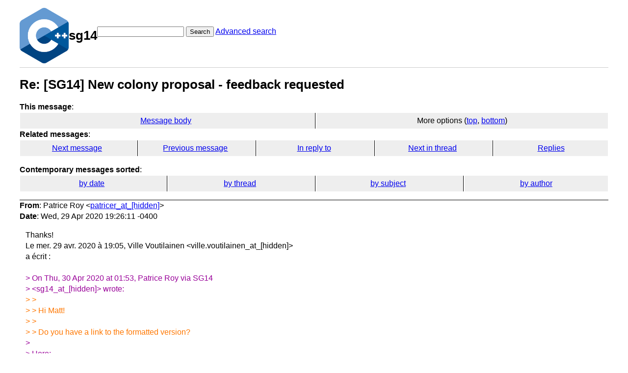

--- FILE ---
content_type: text/html; charset=UTF-8
request_url: https://lists.isocpp.org/sg14/2020/04/0340.php
body_size: 1909
content:
<!DOCTYPE HTML PUBLIC "-//W3C//DTD HTML 3.2 Final//EN">
<html>
<head>
<meta name="Author" content="Patrice Roy (patricer_at_[hidden])" />
<meta name="Subject" content="Re: [SG14] New colony proposal - feedback requested" />
<title>sg14: Re: [SG14] New colony proposal - feedback requested</title>


<link rel="stylesheet" href="/sg14/hypermail.css">
</head>

<body>
    <div class="header">
        <a ahref="https://lists.isocpp.org/"><img src="//isocpp.org/files/img/cpp_logo.png" alt="C++ Logo"
                style="width:100px;"></a>
        <h1>sg14</h1>
        <form action="/sg14/cgi-bin/swish.cgi" method="get">
            <input name="query" type="text" />
            <button type="submit">Search</button>
            <a href="/sg14/cgi-bin/swish.cgi">Advanced search</a>
        </form>
    </div>
    <hr>
<header class="head">
<h1>Re: [SG14] New colony proposal - feedback requested</h1>
<!-- received="Wed Apr 29 18:29:38 2020" -->
<!-- isoreceived="20200429182938" -->
<!-- sent="Wed, 29 Apr 2020 19:26:11 -0400" -->
<!-- isosent="20200429232611" -->
<!-- name="Patrice Roy" -->
<!-- email="patricer_at_[hidden]" -->
<!-- subject="Re: [SG14] New colony proposal - feedback requested" -->
<!-- id="CAKiZDp3BCZyz3QQAboJoNxJWiwWaYytTV+29gsp5tNzo-vPhvw_at_[hidden]" -->
<!-- charset="UTF-8" -->
<!-- inreplyto="CAFk2RUbNnB9enZmSm9fanPdd+BMs8skpMv=w09P1vC2HpQBAAA_at_[hidden]" -->
<!-- expires="-1" -->
<nav id="navbar">
<ul class="links hmenu_container">
<li>
<span class="heading">This message</span>: <ul class="hmenu"><li><a href="#start" id="options1">Message body</a></li>
<li>More options (<a href="#options2">top</a>, <a href="#options3">bottom</a>)</li>
</ul></li>
<li>
<span class="heading">Related messages</span>: <ul class="hmenu">
<!-- unext="start" -->
<li><a href="0341.php">Next message</a></li>
<li><a href="0339.php">Previous message</a></li>
<li><a href="0339.php">In reply to</a></li>
<!-- unextthread="start" -->
<li><a href="0341.php">Next in thread</a></li>
<li><a href="#replies">Replies</a></li>
<!-- ureply="end" -->
</ul></li>
</ul>
</nav>
<ul class="links hmenu_container">
<li id="options2"><span class="heading">Contemporary messages sorted</span>: <ul class="hmenu"><li><a href="date.php#msg340">by date</a></li>
<li><a href="index.php#msg340">by thread</a></li>
<li><a href="subject.php#msg340">by subject</a></li>
<li><a href="author.php#msg340">by author</a></li>
</ul></li>
</ul>
</header>
<!-- body="start" -->
<main class="mail">
<address class="headers">
<span class="from">
<span class="heading">From</span>: Patrice Roy &lt;<a href="mailto:patricer_at_%5Bhidden%5D?Subject=Re%3A%20%5BSG14%5D%20New%20colony%20proposal%20-%20feedback%20requested">patricer_at_[hidden]</a>&gt;
</span><br />
<span class="date"><span class="heading">Date</span>: Wed, 29 Apr 2020 19:26:11 -0400</span><br />
</address>
<div id="start" class="showhtml-body">
Thanks!
<br />
<br />
Le mer. 29 avr. 2020 à 19:05, Ville Voutilainen &lt;ville.voutilainen_at_[hidden]&gt;
<br />
a écrit :
<br />
<br />
<span class="quotelev1">&gt; On Thu, 30 Apr 2020 at 01:53, Patrice Roy via SG14
</span><br />
<span class="quotelev1">&gt; &lt;sg14_at_[hidden]&gt; wrote:
</span><br />
<span class="quotelev2">&gt; &gt;
</span><br />
<span class="quotelev2">&gt; &gt; Hi Matt!
</span><br />
<span class="quotelev2">&gt; &gt;
</span><br />
<span class="quotelev2">&gt; &gt; Do you have a link to the formatted version?
</span><br />
<span class="quotelev1">&gt;
</span><br />
<span class="quotelev1">&gt; Here:
</span><br />
<span class="quotelev1">&gt;
</span><br />
<span class="quotelev1">&gt; <a href="https://htmlpreview.github.io/?https://github.com/WG21-SG14/SG14/blob/master/Docs/Proposals/D0447R11%20-%20Introduction%20of%20colony%20to%20the%20Standard%20Library.html">https://htmlpreview.github.io/?https://github.com/WG21-SG14/SG14/blob/master/Docs/Proposals/D0447R11%20-%20Introduction%20of%20colony%20to%20the%20Standard%20Library.html</a>
</span><br />
<span class="quotelev1">&gt;
</span><br />
<br />
</div>
<section class="message-attachments" aria-label="attachments">
<ul>
<li>text/html attachment: <a href="../../att-0340/attachment">attachment</a></li>
<!-- attachment="attachment" -->
</ul>
</section>
<p class="received"><span class="heading">Received on</span> 2020-04-29 18:29:38</p>
</main>
<!-- body="end" -->
<footer class="foot">
<nav id="navbarfoot">
<ul class="links hmenu_container">
<li><span class="heading">This message</span>: <span class="message_body"><a href="#start">Message body</a></span></li>
<!-- lnext="start" -->
<li><span class="heading">Next message</span>: <a href="0341.php">Matthew Bentley: "Re: [SG14] New colony proposal - feedback requested"</a></li>
<li><span class="heading">Previous message</span>: <a href="0339.php">Ville Voutilainen: "Re: [SG14] New colony proposal - feedback requested"</a></li>
<li><span class="heading">In reply to</span>: <a href="0339.php">Ville Voutilainen: "Re: [SG14] New colony proposal - feedback requested"</a></li>
<!-- lnextthread="start" -->
<li><span class="heading">Next in thread</span>: <a href="0341.php">Matthew Bentley: "Re: [SG14] New colony proposal - feedback requested"</a></li>
<li id="replies"><span class="heading">Reply</span>: <a href="0341.php">Matthew Bentley: "Re: [SG14] New colony proposal - feedback requested"</a></li>
<!-- lreply="end" -->
</ul>
<ul class="links hmenu_container">
<li id="options3"><span class="heading">Contemporary messages sorted</span>: <ul class="hmenu"><li><a href="date.php#msg340">by date</a></li>
<li><a href="index.php#msg340">by thread</a></li>
<li><a href="subject.php#msg340">by subject</a></li>
<li><a href="author.php#msg340">by author</a></li>
</ul></li>
</ul>
</nav>
<!-- trailer="footer" -->
<p>
<a href="https://lists.isocpp.org/mailman/listinfo.cgi/sg14">SG14</a> list run by <a href="mailto:sg14-owner@lists.isocpp.org">sg14-owner@lists.isocpp.org</a>
</p>
<p><a href="https://groups.google.com/a/isocpp.org/forum/#!forum/sg14" target="_blank">Older Archives on Google Groups</a></p>
</body>
</html>
</footer>
</body>
</html>
